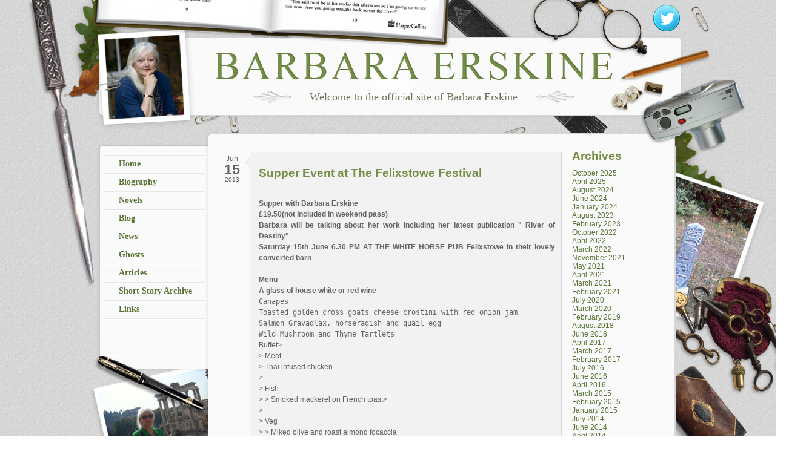

--- FILE ---
content_type: text/html; charset=ISO-8859-1
request_url: http://www.barbara-erskine.co.uk/events/supper-event-at-the-felixstowe-festival.htm
body_size: 3048
content:
<!DOCTYPE html PUBLIC "-//W3C//DTD XHTML 1.0 Transitional//EN" "http://www.w3.org/TR/xhtml1/DTD/xhtml1-transitional.dtd">
<html xmlns="http://www.w3.org/1999/xhtml"><!-- InstanceBegin template="/Templates/main.dwt.php" codeOutsideHTMLIsLocked="false" -->
<head>
<meta http-equiv="Content-Type" content="text/html; charset=iso-8859-1" />
<title>Barbara Erskine - Supper Event at The  Felixstowe Festival</title>
<!-- InstanceBeginEditable name="Title" -->
<!-- InstanceEndEditable -->
<link rel="stylesheet" type="text/css" href="/default.css" />
<link rel="stylesheet" type="text/css" href="/site.css?v=1" />
<script src="/js/sifr.js" type="text/javascript"></script>
<script src="/js/sifr-addons.js" type="text/javascript"></script>
<script type="text/javascript" language="javascript">
if(typeof sIFR == "function"){
    sIFR.replaceElement("h1", named({sFlashSrc: "/sifr.swf", sWmode: "Transparent", sColor: "#738f46;"}));
};

function swap_twitter_images(toggle){
	if(toggle==1){
		document.getElementById('twitter_bird').src='/images/footer_twitter_bird_hover.jpg';
		document.getElementById('twitter_box').src='/images/footer_twitter_textbox_hover.jpg';
	}else{
		document.getElementById('twitter_bird').src='/images/footer_twitter_bird.jpg';
		document.getElementById('twitter_box').src='/images/footer_twitter_textbox.jpg';
	}
}

img_src = Array(
"/images/footer_twitter_bird_hover.jpg",
"/images/footer_twitter_textbox_hover.jpg"
);
 
img_array = new Array();
 
for (counter in img_src) {
    img_array[counter] = new Image();
    img_array[counter].src = img_src[counter];
}
</script>
<!-- InstanceBeginEditable name="head" -->
<!-- InstanceEndEditable -->
</head>
<body>
<div id="container_position">
	<div id="container">
		<div id="header_container">		
<!--			<div id="header_blog_icon"><a href="/blog"><img src="/images/header_blog.jpg" onmouseover="this,src='/images/header_blog_hover.jpg'" onmouseout="this,src='/images/header_blog.jpg'" alt="Visit my blog" /></a></div>-->
<!--			<div class="header_social_icon"><a rel="nofollow" href="http://www.facebook.com/group.php?gid=84445830264&amp;ref=search&amp;sid=653679204.2942390202..1" target="_blank"><img src="/images/header_facebook.jpg" onmouseover="this,src='/images/header_facebook_hover.jpg'" onmouseout="this,src='/images/header_facebook.jpg'" alt="Facebook" /></a></div>-->
<!--			<div class="header_social_icon"><a rel="nofollow" href="http://twitter.com/barbaraerskine" target="_blank"><img src="/images/header_twitter.jpg" onmouseover="this,src='/images/header_twitter_hover.jpg'" onmouseout="this,src='/images/header_twitter.jpg'" alt="Twitter" /></a></div>-->
<!--			<div class="header_social_icon"><a rel="nofollow" href="http://www.stumbleupon.com/submit?url=http%3A%2F%2Fwww.barbara-erskine.co.ukevents%2Fsupper-event-at-the-felixstowe-festival.htm&amp;title=" target="_blank"><img src="/images/header_stumble.jpg" onmouseover="this,src='/images/header_stumble_hover.jpg'" onmouseout="this,src='/images/header_stumble.jpg'" alt="Stumble" /></a></div>-->
<!--			<div class="header_social_icon"><a rel="nofollow" href="/feed.xml" target="_blank"><img src="/images/header_rss.jpg" onmouseover="this,src='/images/header_rss_hover.jpg'" onmouseout="this,src='/images/header_rss.jpg'" alt="RSS" /></a></div>-->
			<div class="header_social_icon"><a rel="nofollow" href="http://twitter.com/barbaraerskine" target="_blank"><img src="/images/twitter.png" onmouseover="this,src='/images/twitter-hover.png'" onmouseout="this,src='/images/twitter.png'" alt="Twitter"></a></div>
			<div id="header">
				<div id="header_top"><a href="/"><img src="/images/header_barbara.jpg" alt="Barbara Erskine" /></a></div>
				<div id="header_bottom">Welcome to the official site of Barbara Erskine</div>
			</div>
		</div>
		<div id="content_container">
			<div id="menu_container">
				<div id="menu">
					<div class="menu_item"><div class="menu_icon"></div><div class="menu_link"><a href="/index.htm">Home</a></div></div><div class="menu_item"><div class="menu_icon"></div><div class="menu_link"><a href="/biography.htm">Biography</a></div></div><div class="menu_item"><div class="menu_icon"></div><div class="menu_link"><a href="/novels/">Novels </a></div></div>
<div class="menu_item"><div class="menu_icon"></div><div class="menu_link"><a href="/blog/">Blog</a></div></div>
<div class="menu_item"><div class="menu_icon"></div><div class="menu_link"><a href="/news-events/">News</a></div></div>
<div class="menu_item"><div class="menu_icon"></div><div class="menu_link"><a href="/ghosts.htm">Ghosts</a></div></div><div class="menu_item"><div class="menu_icon"></div><div class="menu_link"><a href="/articles/">Articles</a></div></div>
<div class="menu_item"><div class="menu_icon"></div><div class="menu_link"><a href="/short-stories/">Short Story Archive</a></div></div>
<div class="menu_item"><div class="menu_icon"></div><div class="menu_link"><a href="/links.htm">Links</a></div></div>				</div>
				<div id="menu_footer"></div>
			</div>
			<div id="content">
			<!-- InstanceBeginEditable name="content" -->
			<div id="content_text">
				<div id="article_content">
					<div class="article_large_item">
						<div class="post_cal">
							<div class="post_month">Jun</div>
							<div class="post_day">15</div>
							<div class="post_year">2013</div>
						</div>
						<div class="article_large_item_detail">
							<div class="post_header">
								<div class="sifr_header"><h1>Supper Event at The  Felixstowe Festival</h1></div>
							</div>
							<div class="post_text_box"><p><img src="http://gallery.mailchimp.com/ebc68a282245554828d7df35c/images/bookmark4_1_.jpg" alt="" width="260" height="57" border="0" /></p>
<div>
<h4 class="h4"><span><span>Supper with Barbara Erskine</span></span></h4>
<h4 class="h4"><span><span>&pound;19.50</span></span><span>(</span><span>not included in weekend pass</span><span>)</span></h4>
<h4 class="h4"><span> Barbara will be talking about her work including her latest publication " River of Destiny"<br /> Saturday 15th June 6.30 PM AT THE WHITE HORSE PUB Felixstowe in their lovely converted barn<br /><br /> Menu<br /><span>A glass of house white or red wine</span></span></h4>
<pre><span>Canapes</span></pre>
<pre><span>Toasted golden cross goats cheese crostini with red onion jam</span></pre>
<pre><span>Salmon Gravadlax, horseradish and quail egg</span></pre>
<pre><span>Wild Mushroom and Thyme Tartlets</span></pre>
Buffet&gt;<br />&gt; Meat<br />&gt; Thai infused chicken<br />&gt;<br />&gt; Fish<br />&gt; &gt; Smoked mackerel on French toast&gt;<br />&gt;<br />&gt; Veg<br />&gt; &gt; Miked olive and roast almond focaccia <br />&gt;<br />&gt; Sweet -<br />&gt; Fruit tartlets - pretty and summery!<br /><br /><strong>Limited spaces available please book asap<br />Contact Meg Reid meg@megreid.co.uk 01394 279783&nbsp;</strong></div></div>
						</div>
					</div>
				</div>		
				
			</div>
			<div id="article_nav">
				<div class="article_nav_menu">
				<h1>Archives</h1>
				<div class="news_blog_nav_item"><a href="/archive/news/2025/10/">October 2025</a></div><div class="news_blog_nav_item"><a href="/archive/news/2025/4/">April 2025</a></div><div class="news_blog_nav_item"><a href="/archive/news/2024/8/">August 2024</a></div><div class="news_blog_nav_item"><a href="/archive/news/2024/6/">June 2024</a></div><div class="news_blog_nav_item"><a href="/archive/news/2024/1/">January 2024</a></div><div class="news_blog_nav_item"><a href="/archive/news/2023/8/">August 2023</a></div><div class="news_blog_nav_item"><a href="/archive/news/2023/2/">February 2023</a></div><div class="news_blog_nav_item"><a href="/archive/news/2022/10/">October 2022</a></div><div class="news_blog_nav_item"><a href="/archive/news/2022/4/">April 2022</a></div><div class="news_blog_nav_item"><a href="/archive/news/2022/3/">March 2022</a></div><div class="news_blog_nav_item"><a href="/archive/news/2021/11/">November 2021</a></div><div class="news_blog_nav_item"><a href="/archive/news/2021/5/">May 2021</a></div><div class="news_blog_nav_item"><a href="/archive/news/2021/4/">April 2021</a></div><div class="news_blog_nav_item"><a href="/archive/news/2021/3/">March 2021</a></div><div class="news_blog_nav_item"><a href="/archive/news/2021/2/">February 2021</a></div><div class="news_blog_nav_item"><a href="/archive/news/2020/7/">July 2020</a></div><div class="news_blog_nav_item"><a href="/archive/news/2020/3/">March 2020</a></div><div class="news_blog_nav_item"><a href="/archive/news/2019/2/">February 2019</a></div><div class="news_blog_nav_item"><a href="/archive/news/2018/8/">August 2018</a></div><div class="news_blog_nav_item"><a href="/archive/news/2018/6/">June 2018</a></div><div class="news_blog_nav_item"><a href="/archive/news/2017/4/">April 2017</a></div><div class="news_blog_nav_item"><a href="/archive/news/2017/3/">March 2017</a></div><div class="news_blog_nav_item"><a href="/archive/news/2017/2/">February 2017</a></div><div class="news_blog_nav_item"><a href="/archive/news/2016/7/">July 2016</a></div><div class="news_blog_nav_item"><a href="/archive/news/2016/6/">June 2016</a></div><div class="news_blog_nav_item"><a href="/archive/news/2016/4/">April 2016</a></div><div class="news_blog_nav_item"><a href="/archive/news/2015/3/">March 2015</a></div><div class="news_blog_nav_item"><a href="/archive/news/2015/2/">February 2015</a></div><div class="news_blog_nav_item"><a href="/archive/news/2015/1/">January 2015</a></div><div class="news_blog_nav_item"><a href="/archive/news/2014/7/">July 2014</a></div><div class="news_blog_nav_item"><a href="/archive/news/2014/6/">June 2014</a></div><div class="news_blog_nav_item"><a href="/archive/news/2014/4/">April 2014</a></div><div class="news_blog_nav_item"><a href="/archive/news/2014/3/">March 2014</a></div><div class="news_blog_nav_item"><a href="/archive/news/2013/2/">February 2013</a></div><div class="news_blog_nav_item"><a href="/archive/news/2012/12/">December 2012</a></div><div class="news_blog_nav_item"><a href="/archive/news/2012/8/">August 2012</a></div><div class="news_blog_nav_item"><a href="/archive/news/2012/7/">July 2012</a></div><div class="news_blog_nav_item"><a href="/archive/news/2012/6/">June 2012</a></div><div class="news_blog_nav_item"><a href="/archive/news/2011/10/">October 2011</a></div><div class="news_blog_nav_item"><a href="/archive/news/2011/3/">March 2011</a></div><div class="news_blog_nav_item"><a href="/archive/news/2011/2/">February 2011</a></div><div class="news_blog_nav_item"><a href="/archive/news/2011/1/">January 2011</a></div><div class="news_blog_nav_item"><a href="/archive/news/2010/10/">October 2010</a></div><div class="news_blog_nav_item"><a href="/archive/news/2010/8/">August 2010</a></div><div class="news_blog_nav_item"><a href="/archive/news/2010/6/">June 2010</a></div><div class="news_blog_nav_item"><a href="/archive/news/2010/5/">May 2010</a></div><div class="news_blog_nav_item"><a href="/archive/news/2010/4/">April 2010</a></div><div class="news_blog_nav_item"><a href="/archive/news/2010/3/">March 2010</a></div><div class="news_blog_nav_item"><a href="/archive/news/2010/1/">January 2010</a></div>				</div>
			</div>	
		<!-- InstanceEndEditable -->			
			</div>
			<div class="clear"></div>
		</div>
	</div>
</div>
<div id="footer_container" class="min_width">
	<div id="footer_main_position">
		<div id="footer_main">
			<div id="content_footer"></div>
			<div id="footer_left"><a href="/novels"><img src="/images/footer_books.jpg" alt="See all novels" /></a></div>
			<div id="footer_center">
				<div id="footer_center_top">
					<div id="footer_center_top_left"><a href="/novels"><img src="/images/footer_see_all_novels.jpg" alt="See all novels" /></a></div>
					<div id="footer_center_top_right"><a rel="nofollow" href="http://twitter.com/barbaraerskine" target="_blank"><img id="twitter_box" src="/images/footer_twitter_textbox.jpg" onmouseover="swap_twitter_images(1);" onmouseout="swap_twitter_images(0)" alt="Follow me on Twitter" /></a></div>
				</div>
				<div id="footer_center_bottom">
					<div id="footer_center_bottom_left">&copy; Barbara Erskine 2026 all rights reserved | <a href="/sitemap.php">Sitemap</a></div>
					<div id="footer_center_bottom_right"><a href="http://www.2dmedia.co.uk" target="_blank">Web Design by 2Dmedia | Powered by 2Dcms</a></div>
				</div>
			</div>
			<div id="footer_right"><a rel="nofollow" href="http://twitter.com/barbaraerskine" target="_blank"><img id="twitter_bird" src="/images/footer_twitter_bird.jpg" onmouseover="swap_twitter_images(1);" onmouseout="swap_twitter_images(0)" alt="Follow me on Twitter" /></a></div>
		</div>
	</div>
</div>
<script type="text/javascript">
var gaJsHost = (("https:" == document.location.protocol) ? "https://ssl." : "http://www.");
document.write(unescape("%3Cscript src='" + gaJsHost + "google-analytics.com/ga.js' type='text/javascript'%3E%3C/script%3E"));
</script>
<script type="text/javascript">
try {
var pageTracker = _gat._getTracker("UA-11317644-1");
pageTracker._trackPageview();
} catch(err) {}</script>
</body>
<!-- InstanceEnd --></html>

--- FILE ---
content_type: text/css
request_url: http://www.barbara-erskine.co.uk/site.css?v=1
body_size: 2554
content:
/* CSS Document */
*{
	text-decoration:none;
}

.clear{
	clear:both;
	height:0;
	font-size:0;
}

body{
	background:url(/images/body_bgr.jpg);
	font-size:12px;
}

td{
	border:none;
}

a{
	color:#5c7437;
}

/* Hide Adblock Object tab: the text should show up just fine, not poorly with a tab laid over it. */
.sIFR-flash + div[adblocktab=true] {
  display: none !important;
}

/* These "decoy" styles are used to hide the browser text before it is replaced... the negative-letter spacing in this case is used to make the browser text metrics match up with the sIFR text metrics since the sIFR text in this example is so much narrower... your own settings may vary... any weird sizing issues you may run into are usually fixed by tweaking these decoy styles */

h1{
	margin:0 0 10px 0;
	font-weight:bold;
	color:#738f46;
	font-size:19px;
}

.sIFR-hasFlash h1{
	visibility: hidden;
	font-size:24px;
}

/* These are standard sIFR styles... do not modify */

.novel_tab_content h3{
	padding:8px 0;
}

.sIFR-flash {
	visibility: visible !important;
	margin: 0;
}

.sIFR-replaced {
	visibility: visible !important;
}

span.sIFR-alternate {
	position: absolute;
	left: 0;
	top: 0;
	width: 0;
	height: 0;
	display: block;
	overflow: hidden;
}

/*Template*/

#container_position{
	width:2px;
	margin:0 auto;
}

#navtrail{
	font-size:10px;
	padding:8px 25px;
}

#container{
	background:url(/images/body_background.jpg) no-repeat;
	width:1246px;
	margin:0 auto;
	margin-left:-623px;
	position:relative;
	z-index:10;
}

#header_container{
	width:975px;
	height:231px;
	padding-bottom:10px;
	margin:0 auto;
}

.header_social_icon{
	width:48px;
	height:44px;
	padding:8px 0 0 1px;
	float:right;
}

#header_blog_icon{
	width:77px;
	height:77px;
	padding:8px 4px 0 2px;
	float:right;
}

#header{
	width:808px;
	height:125px;
	clear:right;
	padding-left:202px;
}

#header_top{
	width:658px;
	height:64px;
	padding-top: 34px;
}

#header_bottom{
	width:658px;
	height:46px;
	font-family:"Times New Roman", Times, serif;
	font-size:18px;
	color:#697555;
	text-align:center;
}

#content_container{
	width:972px;
	margin:0 auto;
	background:url(/images/content_container_bg.jpg) repeat-y 191px 0;
	position:relative;
	z-index:4;
}

#menu_container{
	width:190px;
	float:left;
}

#menu{
	height:359px;
	width:171px;
	float:right;
	padding:17px 0 0 7px;
}

.menu_item{
	width:168px;
	height:30px;
}

.menu_icon{
	width:12px;
	height:12px;
	margin:9px 4px;
	float:left;
}

.menu_icon_sel{
	background:url(/images/menu_icon.jpg) no-repeat;
	width:12px;
	height:12px;
	margin:9px 4px;
	float:left;
}

.menu_link{
	width:136px;
	height:25px;
	float:left;
	font-family:"Times New Roman", Times, serif;
	font-size:14px;
	color:#5c7437;
	padding:5px 0 0 4px;
}

.menu_link a{
	color:#5c7437;
	display:block;
	font-weight:bold;
}

.menu_link a:hover{
	color:#595858;
}

.sel a{
	color:#595858;
}

#menu_footer{
	background:url(/images/menu_footer_18.jpg) no-repeat top;
	width:210px;
	height:650px;
	float:right;
}

#content{
	width:770px;
	font-family:Verdana, Geneva, sans-serif;
	border-left:1px solid #d7d7d7;
	border-right:1px solid #d7d7d7;
	float:left;
	padding:0 0 20px 0;
}

#content_text{
	color:#646363;
	padding:0 25px 6px 25px;
	text-align:justify;
}

#content_promo{
	width:730px;
	height:228px;
	padding:8px 0 18px 0;
	margin:0 auto;
}

#content_footer{
	background:url(/images/content_footer.jpg) no-repeat top right;
	height:32px;
	font-size:0;
}

#footer_container{
	background:url(/images/footer_bgr.jpg) repeat-x  0 32px;
	width:100%;
	height:145px;
	clear:both;
}

#footer_main_position{
	margin:0 auto;
	width:2px;
}

#footer_main{
	width:946px;
	padding:0 0 0 1px;
	margin:0 auto;
	margin-left:-473px;
	_margin-left:0px;
	position:relative;
}

#footer_left{
	width:80px;
	height:118px;
	float:left;
	position:relative;
	top:-29px;
	margin:0 0 0 8px;
}

#footer_center{
	width:720px;
	height:145px;
	float:left;
	padding:14px 0 0 16px;
}

#footer_center_top{
	width:720px;
	height:63px;
}

#footer_center_top_left{
	width:468px;
	height:29px;
	margin-top:6px;
	float:left;
}

#footer_center_top_right{
	width:156px;
	height:32px;
	float:right;
}

#footer_center_bottom{
	width:720px;
	height:32px;
	font-family:Arial, Helvetica, sans-serif;
	font-size:11px;
	color:#5f6177;	
}

#footer_center_bottom a{
	color:#5f6177;	
}

#footer_center_bottom_left{
	float:left;
}

#footer_center_bottom_right{
	width:232px;
	float:right;
}

#footer_right{
	width:106px;
	height:123px;
	float:left;
	clear:right;
	position:relative;
	top:-33px;
}

.sifr_header{
	float:left;
	margin:10px 0 0 0;
	clear:left;
}

.cat_header_more_info {
	float:right;
	width:550px;
	margin-right:50px;
	font-size:15px;
	color:#738f46;
}

/*Home*/

#home_news{
	width:369px;
	border-top:1px solid #d7d7d7;
	padding:15px 0 0 15px;
	float:left;
}

#home_events{
	width:369px;
	border-top:1px solid #d7d7d7;
	padding:15px 0 0 15px;
	float:left;
}

#home_blog{
	width:739px;
	padding:15px 0 0 15px;
	clear:both;	
}

#home_short_story{
	padding:25px 0 0 0;
	clear:both;
}

.home_small_item{
	width:355px;
	height:92px;
	margin-top:9px;
}

.home_small_item_detail{
	width:293px;
	height:88px;
	overflow:hidden;
	background:#f2f2f2;
	border-left:1px solid #d7d7d7;
	border-right:1px solid #d7d7d7;
	padding:4px 0 0 14px;
	float:left;
}

.home_large_item{
	width:739px;
	margin-top:9px;
}

.home_large_item_detail{
	width:667px;
	background:#f2f2f2;
	border-left:1px solid #d7d7d7;
	border-right:1px solid #d7d7d7;
	padding:3px 13px 10px 14px;	
	float:left;
}

.post_cal{
	width:43px;
	height:100%;
	background:url(/images/news_events_side.jpg) no-repeat top right;
	padding-top:4px;
	position:relative;
	left:1px;
	z-index:100;
	float:left;
	font-family:Arial, Helvetica, sans-serif;
	color:#646363;
}

.post_month{
	width:27px;
	height:12px;
	font-size:12px;
	text-align:center;
}

.post_day{
	width:27px;
	height:24px;
	font-size:23px;
	font-weight:bold;
	text-align:center;
}

.post_year{
	width:27px;
	height:12px;
	font-size:10px;
	text-align:center;
}

.post_image{
	width:151px;
	height:125px;
	background:#fff;
	border:1px solid #d7d7d7;
	padding:4px;
	margin:15px 0 0 20px;
	float:right;
}

.post_header{
	margin-top:10px;
}

.post_title{
	font-family:"Trebuchet MS", Arial, Helvetica, sans-serif;
	font-size:18px;
	font-weight:bold;
	color:#304267;
	float:left;
	width:290px;
}

.post_content{
	clear:both;
}

.post_title a, .post_link a{
	color:#304267;
}

.comments_count{
	width:75px;
	height:28px;
	float:right;
}

.comments_twitter{
	width:35px;
	height:28px;
	float:left;
}

.post_comments_count{
	width:29px;
	height:12px;
	background:url(/images/blog_count.jpg) no-repeat;
	padding:2px 3px 14px 4px;
	margin-right:4px;
	font-family:Verdana, Geneva, sans-serif;
	font-size:13px;
	font-weight:bold;
	float:left;
	text-align:center;
}

.post_comments_count a{
	color:#fff;
	display:block;
}

.post_text_box{
	font-family:Verdana, Geneva, sans-serif;
	font-size:12px;
	color:#646363;
	float:left;
	line-height:18px;
}

.post_link{
	width:139px;
	height:22px;
	font-family:Verdana, Geneva, sans-serif;
	font-size:12px;
	color:#314367;
	clear:both;
	margin:10px 0 5px 0;
}

/*Blog*/

#article_content{
	width:559px;
	float:left;
}

#article_nav{
	width:160px;
	float:right;
	padding:0 10px 0 0;
}

.article_nav_menu{

}

.article_nav_item{
		
}

.article_large_item{
	width:559px;
	margin:10px 0;
}

.article_large_item_detail{
	width:489px;
	overflow:hidden;
	background:#f2f2f2;
	border-left:1px solid #d7d7d7;
	border-right:1px solid #d7d7d7;
	padding:4px 10px 10px 14px;
	float:left;
}

.article_small_item{
	width:559px;
	clear:both;
}

.article_small_item_detail{
	width:485px;	
	background:#f2f2f2;
	border-left:1px solid #d7d7d7;
	border-right:1px solid #d7d7d7;
	padding:4px 14px 10px 14px;
	float:left;
	margin-bottom:15px;
}

.article_link{
	width:59px;
	height:22px;
	font-family:Verdana, Geneva, sans-serif;
	font-size:12px;
	color:#314367;
	margin-top:4px;	
}

.article_comments{
	width:528px;
	background:#f2f2f2;
	border-left:1px solid #d7d7d7;
	border-right:1px solid #d7d7d7;
	padding:8px 14px 10px 14px;
	clear:both;
}

.comments_text{
	width:160px;
	margin:2px;
}

.comments_textarea{
	width:405px;
	margin:2px;
}

.comments_submit{
	margin-top:4px;	
}

/*Novels*/

.novel_cat_container{
	width:140px;
	height:150px;
	border:1px solid #e7e7e7;
	padding:25px 15px;
	float:left;
}

.novel_img{
	width:72px;
	height:110px;
	margin:0 auto;
}

.novel_title{
	width:140px;
	padding:10px 0;
	text-align:center;
	color:#5c7437;
	font-size:12px;
}

#amazon_frame{
	width:140px;
	height:240px;
	padding-top:4px;
	position:relative;
	left:1px;
	z-index:100;
	float:left;
}

.novel_tab_content{
	width:550px;
	overflow:hidden;
	background:#f2f2f2;
	border-left:1px solid #d7d7d7;
	border-right:1px solid #d7d7d7;
	padding:4px 10px 10px 14px;
	float:left;
}

.novel_tab_sel{
	width:124px;
	height:16px;
	text-align:center;
	padding:8px 0;
	background:#f2f2f2;
	border-right:1px solid #d7d7d7;
	border-left:1px solid #d7d7d7;
	float:left;
	cursor:pointer;
}

.novel_tab{
	width:124px;
	height:16px;
	text-align:center;
	padding:8px 0;
	background:#e7e7e7;
	float:left;
	cursor:pointer;
}

.foreign_editions{
	width:385px;
	height:180px;
	padding-top:15px;
	float:left;
	color:#646363;
}

.foreign_image{
	width:70px;
	height:112px;
	padding:0 23px;
	float:left;
}

.foreign_detail{
	width:198px;
	float:left;
	overflow:hidden;
	background:#f2f2f2;
	border-left:1px solid #d7d7d7;
	border-right:1px solid #d7d7d7;
	padding:20px;
	line-height:18px;
}

.foreign_detail td{
	width:80px;
}

.btn_novel_back {
	display:block;
	width:140px;
	padding:8px 20px;
	text-align:center;
	background:#5c7437;
	color:#fff;
	border-radius:10px;
	margin-top:15px;
}

#menu_footer {
	display: none;
}
#container {
	background: url(/images/body_bg_18.jpg) no-repeat;
	width: 1327px;
	background-position-x: 28px;
	margin-left: -664px;
	min-height: 1250px;
}
#footer_main {
	margin-left: -474px;
}